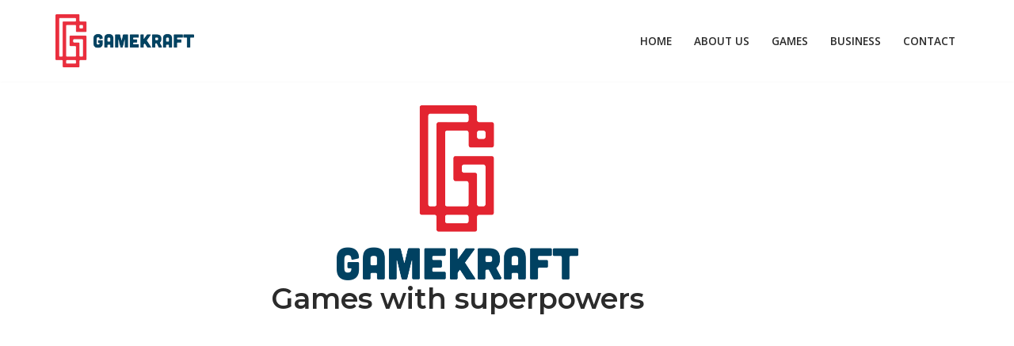

--- FILE ---
content_type: text/css
request_url: https://gamekraft.pl/wp-content/themes/neve-child-master/style.css?ver=3.8.11
body_size: 738
content:
/*
Theme Name:     Neve Child
Theme URI:      https://themeisle.com/themes/neve/
Template: neve
Author:         ThemeIsle
Author URI:     https://themeisle.com
Description:    Neve is a super fast, easily customizable, multi-purpose theme. It’s perfect for blogs, small business, startups, agencies, firms, e-commerce shops (WooCommerce storefront) as well as personal portfolio sites and most types of projects. A fully AMP optimized and responsive theme, Neve will load in mere seconds and adapt perfectly on any viewing device. While it is lightweight and has a minimalist design, the theme is highly extendable, it has a highly SEO optimized code, resulting in top rankings in Google search results. Neve works perfectly with Gutenberg and the most popular page builders (Elementor, Brizy, Beaver Builder, Visual Composer, SiteOrigin, Divi). Neve is also WooCommerce ready, responsive, RTL & translation ready. Look no further. Neve is the perfect theme for you!
Version:        1.0.0
License:        GNU General Public License v2 or later
License URI:    http://www.gnu.org/licenses/gpl-2.0.html
Text Domain:    neve
Tags: blog, custom-logo, e-commerce, rtl-language-support, post-formats, grid-layout, one-column, two-columns, custom-background, custom-colors, custom-header, custom-menu, featured-image-header, featured-images, flexible-header, full-width-template, sticky-post, theme-options, threaded-comments, translation-ready, accessibility-ready, wide-blocks, block-styles
*/
div.wpforms-container-full button[type=submit]:not(:hover):not(:active) {
  background-color: #09578b;
}
/* This centers the form elements only */
.wpforms-container.wpf-center {
margin: 0 auto !important;
/* Adjust the width in the next 2 lines as your site needs */
max-width: 600px !important;
width: 600px !important;
}
 

 
/* This centers all pagebreak elements and makes it fullwidth */
.wpf-center .wpforms-field-pagebreak  {
display: inline-block;
text-align: center;
width: 100% !important;
}
 /* Readjust the form width for smaller devices */
@media only screen and (max-width: 600px) {
 
.wpforms-container.wpf-center {
/* Reset the width for devices under 600px */
max-width: unset !important;
width: auto !important;
  }
}
.wpf-center .wpforms-field-label {
	color: #fff !important;
}